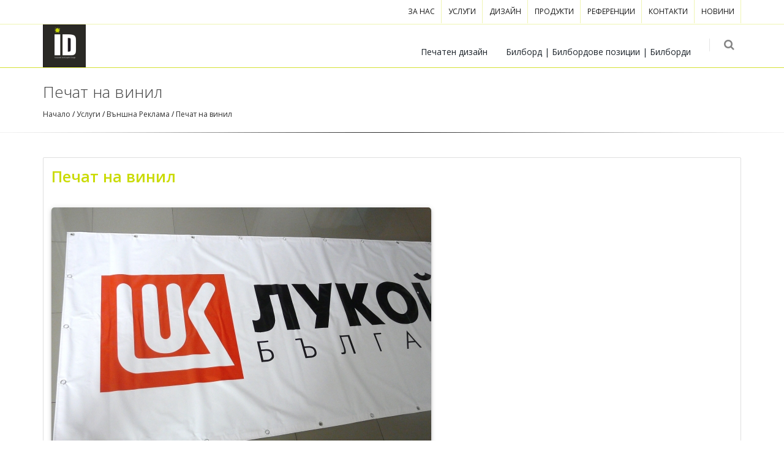

--- FILE ---
content_type: text/html; charset=windows-1251
request_url: https://www.indigodesignstudio.eu/page.php?n=57013
body_size: 4958
content:
<!DOCTYPE html>
<html lang="BG">
<head>
<meta http-equiv="Content-Type" content="text/html; charset=windows-1251"/>
<title>Печат на винил </title>

<!-- mobile settings -->
<meta name="viewport" content="width=device-width, maximum-scale=1, initial-scale=1, user-scalable=0" />
<!--[if IE]><meta http-equiv='X-UA-Compatible' content='IE=edge,chrome=1'><![endif]-->

<meta http-equiv="Content-Language" content="BG" />
<meta http-equiv="CACHE-CONTROL" content="PUBLIC" />
<meta http-equiv="EXPIRES" content="Thu, 22 Jan 2026 03:20:31 +0200" /><base href="https://www.indigodesignstudio.eu" /><meta name="resource-type" content="document" />
<meta name="copyright" content="Copyright (C) 2004-2026" />
<meta name="language" content="BG" />
<meta name="webmaster" content="http://www.maksoft.net  MAKSOFT Net Sofia Bulgaria +359 2 846 46" />
<meta name="coverage" content="Worldwide" />
<!-- Facebook  Open Graph Meta Data -->
<meta property="og:title" content="Печат на винил  -  Печат на винил  Рекламна агенция за лого, графичен и уеб дизайн, печатна реклама, лого дизайн ... ..." />
<meta property="og:type" content="article" />
<meta property="og:image" content="https://www.indigodesignstudio.eu/web/images/upload/vinilLUKOIL.jpg" />
<meta property="og:url" content="" />
<meta property="og:description" content=" Печат на винил  Рекламна агенция за лого, графичен и уеб дизайн, печатна реклама, лого дизайн ... ..." />
<meta name="distribution" content="global" />
<meta name="rating" content="General" />
<meta name="robots" content="index,follow,all,noarchive" />
<link  rel="alternate" type="application/rss+xml" title="дизайн и реклама :: графичен дизайн :: печатна реклама :: уеб дизайн :: лого " href="https://www.indigodesignstudio.eu/rss.php" />
<link href="https://plus.google.com/+IskrenKamenov" rel="author"/><!--  SiteID=460  n=57013 PR:2 7.25 Mb  Uslugi-->
<script type="text/javascript" src="/lib/lib_functions.js" ></script>
<!-- load FLASH library to prevent BORDER arround flash //-->
<script src="/lib/lib_flash.js" type="text/javascript"></script>

<script type="text/javascript" src="/lib/jquery/fancybox/jquery.fancybox-1.3.4.pack.js"></script>
<script type="text/javascript" src="/lib/jquery/jquery.cookie.js"></script>

<script type="text/javascript">
// Prevent jQuery conflicts with Prototype or other libraries
var $j = jQuery.noConflict();
</script>
	<!--<link href="https://www.maksoft.net/css/admin_classes.css" rel="stylesheet" type="text/css" />-->
    <link  href="/css/admin_classes.css" rel="stylesheet" type="text/css" />
<!-- header_inc -->
<!--
<link rel="stylesheet" type="text/css" href="/lib/jquery/fancybox/jquery.fancybox-1.3.4.css" media="screen"/>
//-->	
		
<style>
    .cc-banner .cc-message{
        flex:none !important;
    }
    .cc-compliance a{
        min-width: 65px !important;
        height: 37px !important; 
        border-radius: 5px !important;
    }
</style>

<link href="/web/assets/toastr/toastr.min.css" rel="stylesheet" type="text/css" />
<!-- font awesome -->
<link rel="stylesheet" href="https://cdnjs.cloudflare.com/ajax/libs/font-awesome/6.5.0/css/all.min.css" integrity="..." crossorigin="anonymous" referrerpolicy="no-referrer" />
<link rel="stylesheet" href="https://cdnjs.cloudflare.com/ajax/libs/font-awesome/6.5.0/css/v4-shims.min.css" integrity="..." crossorigin="anonymous" referrerpolicy="no-referrer" />

<!-- head css -->
<link rel="stylesheet" href="https://cdn.jsdelivr.net/npm/bootstrap@3.4.1/dist/css/bootstrap.min.css">
<link rel="stylesheet" href="https://ajax.googleapis.com/ajax/libs/jqueryui/1.12.1/jquery-ui.min.js">
<link rel="stylesheet" href="https://cdnjs.cloudflare.com/ajax/libs/font-awesome/6.5.2/css/all.min.css">
<link rel="stylesheet" href="https://cdn.jsdelivr.net/npm/bootstrap-icons@1.11.3/font/bootstrap-icons.css">
<link rel="stylesheet" href="https://cdn.jsdelivr.net/npm/aos@2.3.4/dist/aos.css">
<!-- head css -->
 
<!-- WEB FONTS : use %7C instead of | (pipe) -->
<link href="https://fonts.googleapis.com/css?family=Open+Sans:300,400,600%7CRaleway:300,400,500,600,700%7CLato:300,400,400italic,600,700" rel="stylesheet" type="text/css" />

<!-- CORE CSS -->
<link href="/global/smarty/assets/plugins/bootstrap/css/bootstrap.min.css" rel="stylesheet" type="text/css" />

<link href="/global/smarty/assets/plugins/slider.revolution/css/extralayers.css" rel="stylesheet" type="text/css" />
<link href="/global/smarty/assets/plugins/slider.revolution/css/settings.css" rel="stylesheet" type="text/css" />
    
<!--MATERIAL ICONS-->
<link href="https://fonts.googleapis.com/icon?family=Material+Icons" rel="stylesheet">

<!-- THEME CSS -->
<link href="/global/smarty/assets/css/essentials.css" rel="stylesheet" type="text/css" />
<link href="/global/smarty/assets/css/layout.css" rel="stylesheet" type="text/css" />
<link href="/Templates/indigodesign-flat/assets/css/custom.css" rel="stylesheet" type="text/css" />

<!-- PAGE LEVEL SCRIPTS -->
<link href="/global/smarty/assets/css/header-1.css" rel="stylesheet" type="text/css" />
<link href="/Templates/indigodesign-flat/assets/css/indigo-green.css" rel="stylesheet" type="text/css" id="color_scheme" />

</head>
<body class="smoothscroll enable-animation">
	<!-- Load Facebook SDK for JavaScript -->
	<div id="fb-root"></div>
		<script>
		window.fbAsyncInit = function() {
		FB.init({
		xfbml : true,
		version : 'v7.0'
		});
		};

		(function(d, s, id) {
		var js, fjs = d.getElementsByTagName(s)[0];
		if (d.getElementById(id)) return;
		js = d.createElement(s); js.id = id;
		js.src = 'https://connect.facebook.net/en_US/sdk/xfbml.customerchat.js';
		fjs.parentNode.insertBefore(js, fjs);
		}(document, 'script', 'facebook-jssdk'));</script>

		<!-- Your Chat Plugin code -->
		<div class="fb-customerchat"
		attribution=install_email
		page_id="261769723290">
	</div>

		<!-- wrapper -->
		<div id="wrapper">
			
		<div id="topBar">
				<div class="container">

					<!-- right -->
					<ul class="top-links list-inline float-right">
						<!--<li><a class="no-text-underline" href="#"><i class="fa fa-user hidden-xs-down"></i> Contacts</a></li>-->
												<li>
							<a href="https://www.indigodesignstudio.eu/page.php?n=20682" class="no-text-underline">
								За нас 							</a>
						</li>
												<li>
							<a href="https://www.indigodesignstudio.eu/page.php?n=20698" class="no-text-underline">
								Услуги 							</a>
						</li>
												<li>
							<a href="https://www.indigodesignstudio.eu/page.php?n=101833" class="no-text-underline">
								Дизайн							</a>
						</li>
												<li>
							<a href="https://www.indigodesignstudio.eu/page.php?n=20720" class="no-text-underline">
								Продукти							</a>
						</li>
												<li>
							<a href="https://www.indigodesignstudio.eu/page.php?n=46347" class="no-text-underline">
								Референции							</a>
						</li>
												<li>
							<a href="https://www.indigodesignstudio.eu/page.php?n=33211" class="no-text-underline">
								Контакти							</a>
						</li>
												<li>
							<a href="https://www.indigodesignstudio.eu/page.php?n=48259" class="no-text-underline">
								Новини							</a>
						</li>
											</ul>

					<ul class="top-links list-inline langs">
                        					</ul>

				</div>
			</div>

			<div id="header" class="navbar-toggleable-md sticky header-md clearfix nob-bm">

				<!-- TOP NAV -->
				<header id="topNav">
					<div class="container">

						<!-- Mobile Menu Button -->
						<button class="btn btn-mobile" data-toggle="collapse" data-target=".nav-main-collapse">
							<i class="fa fa-bars"></i>
						</button>
						
						<!-- BUTTONS -->
						<ul class="float-right nav nav-pills nav-second-main">

                            <li class="search">
								<a href="javascript:;">
									<i class="fa fa-search"></i>
								</a>
								<div class="search-box">
									<form action="#" method="get">
										<div class="input-group">
											<input type="text" name="src" placeholder="Какво търсите?" class="form-control" />
											<span class="input-group-btn">
												<button class="btn btn-primary" type="submit">Търси</button>
											</span>
										</div>
									</form>
								</div> 
							</li>

						</ul>
						<!-- /BUTTONS -->

						<!-- Logo -->
						<a class="logo float-left" href="https://www.indigodesignstudio.eu/page.php?n=19525">
							<img src="/Templates/indigodesign-flat/assets/img/logo.jpg" alt="" />
						</a>

						<div class="navbar-collapse collapse float-right nav-main-collapse submenu-color">
							<nav class="nav-main">

								<ul id="topMain" class="nav nav-pills nav-main">
									
																		<li >
									<a class="dropdown-toggle noicon" href="https://www.indigodesignstudio.eu/page.php?n=20728" >
										Печатен дизайн</a>
									</li>																		<li class="dropdown nav-animate-fadeIn nav-hover-animate ">
									<a class="dropdown-toggle noicon" href="https://www.indigodesignstudio.eu/page.php?n=56671" >
										Билборд | Билбордове позиции | Билборди</a>
									<ul class="dropdown-menu ">									<li><a href="https://www.indigodesignstudio.eu/page.php?n=56741">София център</a></li><li><a href="https://www.indigodesignstudio.eu/page.php?n=56742">София център</a></li><li><a href="https://www.indigodesignstudio.eu/page.php?n=56743">София квартали</a></li><li><a href="https://www.indigodesignstudio.eu/page.php?n=56744">Магистрали</a></li>									</ul>
									</li>
																			
								</ul>

							</nav>
						</div>

					</div>
				</header>
				<!-- /Top Nav -->

			</div><section class="page-header shadow-after-1 light page-header-xs">
				<div class="container">
					
					<h1>Печат на винил </h1>
					
					<!-- breadcrumbs -->
					<ol class="breadcrumb main-h">
						 <li> <a href='https://www.indigodesignstudio.eu/page.php?n=19525' class='nav_links' title='Начало'> Начало </a>/<a href='https://www.indigodesignstudio.eu/page.php?n=20698' class='nav_links' title='Услуги '> Услуги  </a>/<a href='https://www.indigodesignstudio.eu/page.php?n=56740' class='nav_links' title='Външна Реклама'> Външна Реклама </a>/<a href='https://www.indigodesignstudio.eu/page.php?n=57013' class='nav_links' title='Печат на винил '> Печат на винил  </a>  </li> 					</ol><!-- /breadcrumbs -->

				</div>
</section><section class="mdl-shadow--4dp main-page">
	<div class="container">
		<div class="row">
			<div class="col-md-12">
				<div class="card card-default mdl-shadow--2dp">
					<div class="card-block">
						<h2 class="fs-25 mt-0">
										<span>
											Печат на винил 										</span>
									</h2>
					


						<p class="fs-16 fw-300">
							<img src="/img_preview.php?image_file=web/images/upload/vinilLUKOIL.jpg&amp;img_width=620&amp;ratio=strict" alt="Външна Реклама - Печат на винил " align="default" class="main_image "><br><br clear="all"><div class="subPages-columns" style="display: flex; flex-wrap: wrap; justify-content: center; align-items: stretch; width: 100%; "></div>						</p>

					</div>
				</div>
			</div>
		</div>
	</div>
</section>
<!-- FOOTER -->
<footer id="footer">
	<div class="container">

		<div class="row">

			<div class="col-md-8">

				<!-- Footer Logo -->
				<img class="footer-logo footer-2" src="/Templates/indigodesign-flat//assets/img/logo.jpg" width="80px" alt=""/>

				<!-- Small Description -->
				<p>Рекламна агенция за лого, графичен и уеб дизайн, печатна реклама, лого дизайн                    </p>
<br />
				<hr/>
                            <div class="row">
								<div class="col-md-6 col-sm-6">

									<!-- Newsletter Form -->
									<p class="mb-10">Абонирай се за нашия <strong>бюлетин</strong></p>

									<form class="validate" action="#" method="post" data-success="Subscribed! Thank you!" data-toastr-position="bottom-right" novalidate="novalidate">
										<div class="input-group">
											<span class="input-group-addon"><i class="fa fa-envelope"></i></span>
											<input type="email" id="email" name="email" class="form-control required" placeholder="Добавете вашия Email">
											<span class="input-group-btn">
												<button class="btn btn-success btn-indigo" type="submit">Абонирай се</button>
											</span>
										</div>
									<input type="hidden" name="is_ajax" value="true"></form>
									<!-- /Newsletter Form -->
								</div>

								<div class="col-md-6 col-sm-6 hidden-xs-down">

									<!-- Social Icons -->
									<div class="ml-50 clearfix">

										<p class="mb-10">Следвайте ни</p>
										<a href="#" class="social-icon social-icon-sm social-icon-transparent social-facebook float-left" data-toggle="tooltip" data-placement="top" title="" data-original-title="Facebook">
											<i class="icon-facebook"></i>
											<i class="icon-facebook"></i>
										</a>

										<a href="#" class="social-icon social-icon-sm social-icon-transparent social-twitter float-left" data-toggle="tooltip" data-placement="top" title="" data-original-title="Twitter">
											<i class="icon-twitter"></i>
											<i class="icon-twitter"></i>
										</a>

										<a href="#" class="social-icon social-icon-sm social-icon-transparent social-gplus float-left" data-toggle="tooltip" data-placement="top" title="" data-original-title="Google plus">
											<i class="icon-gplus"></i>
											<i class="icon-gplus"></i>
										</a>

										<a href="#" class="social-icon social-icon-sm social-icon-transparent social-linkedin float-left" data-toggle="tooltip" data-placement="top" title="" data-original-title="Linkedin">
											<i class="icon-linkedin"></i>
											<i class="icon-linkedin"></i>
										</a>

										<a href="#" class="social-icon social-icon-sm social-icon-transparent social-rss float-left" data-toggle="tooltip" data-placement="top" title="" data-original-title="Rss">
											<i class="icon-rss"></i>
											<i class="icon-rss"></i>
										</a>

									</div>
									<!-- /Social Icons -->

								</div>
								
							</div>

			</div>

			<div class="col-md-4">

				<h4 class="letter-spacing-1">ЗА ВРЪЗКА</h4>
                <ul class="list-unstyled">
                   
                    <li><i class="glyphicon glyphicon-map-marker" aria-hidden="true"></i> </li>
                    
                    <li><i class="glyphicon glyphicon-earphone" aria-hidden="true"></i> </li>

                    <li><i class="glyphicon glyphicon-envelope" aria-hidden="true"></i> <a href="/cdn-cgi/l/email-protection#deb7b0bab7b9b1babbadb7b9b0adaaabbab7b19eb9b3bfb7b2f0bdb1b3"><span class="__cf_email__" data-cfemail="ee87808a8789818a8b9d8789809d9a9b8a8781ae89838f8782c08d8183">[email&#160;protected]</span></a></li>
                
                    <li></li>
                
                </ul>
			
			</div>

		</div>

	</div>

	<div class="copyright">
		<div class="container">
			<ul class="list-inline inline-links mobile-block float-right m-0">
						<li>
				<a href="https://www.indigodesignstudio.eu/page.php?n=19525">
					Начало				</a>
			</li>

						</ul>

			&copy; All rights reserved
		</div>
	</div>
</footer>
<!-- /FOOTER -->

</div>
<!-- /wrapper -->


<!-- SCROLL TO TOP -->
<a href = "#" id = "toTop"> </a>


<!-- PRELOADER -->
<!--<div id="preloader">
	<div class="inner">
		<div class="spinner">
		  <div class="cube1"></div>
		  <div class="cube2"></div>
		</div>
	</div>
</div> -->
<!-- /PRELOADER -->


<!-- JAVASCRIPT FILES -->
<script data-cfasync="false" src="/cdn-cgi/scripts/5c5dd728/cloudflare-static/email-decode.min.js"></script><script type="text/javascript">
	var plugin_path = '/global/smarty/assets/plugins/';
</script>
<script type="text/javascript" src="/global/smarty/assets/plugins/jquery/jquery-3.2.1.min.js"></script>

<script type="text/javascript" src="/global/smarty/assets/js/scripts.js"></script>

		<!-- REVOLUTION SLIDER -->
		<script type="text/javascript" src="/global/smarty/assets/plugins/slider.revolution/js/jquery.themepunch.tools.min.js"></script>
		<script type="text/javascript" src="/global/smarty/assets/plugins/slider.revolution/js/jquery.themepunch.revolution.min.js"></script>
		<script type="text/javascript" src="/global/smarty/assets/js/view/demo.revolution_slider.js"></script>


<script type="text/javascript" src="/web/assets/toastr/toastr.js"></script>
<script type='text/javascript' src='//cdn.datatables.net/1.10.15/js/jquery.dataTables.min.js'></script>
<script src="https://cdnjs.cloudflare.com/ajax/libs/handlebars.js/4.0.6/handlebars.min.js" integrity="sha256-1O3BtOwnPyyRzOszK6P+gqaRoXHV6JXj8HkjZmPYhCI=" crossorigin="anonymous"></script>
<!-- footer js -->
<script src="https://cdn.jsdelivr.net/npm/bootstrap@3.4.1/dist/js/bootstrap.min.js"></script>
<script src="https://ajax.googleapis.com/ajax/libs/jquery/1.12.4/jquery.min.js"></script>
<script src="https://ajax.googleapis.com/ajax/libs/jqueryui/1.12.1/jquery-ui.min.js"></script>
<script src="https://code.jquery.com/jquery-migrate-1.4.1.min.js"></script>
<script src="https://cdn.jsdelivr.net/npm/aos@2.3.4/dist/aos.js"></script>
<script src="/lib/jquery/fancybox/jquery.fancybox-1.3.4.pack.js"></script>
<!-- footer js -->
 <script defer src="https://static.cloudflareinsights.com/beacon.min.js/vcd15cbe7772f49c399c6a5babf22c1241717689176015" integrity="sha512-ZpsOmlRQV6y907TI0dKBHq9Md29nnaEIPlkf84rnaERnq6zvWvPUqr2ft8M1aS28oN72PdrCzSjY4U6VaAw1EQ==" data-cf-beacon='{"version":"2024.11.0","token":"f09b159cc5bc4669ac78767f464803c0","r":1,"server_timing":{"name":{"cfCacheStatus":true,"cfEdge":true,"cfExtPri":true,"cfL4":true,"cfOrigin":true,"cfSpeedBrain":true},"location_startswith":null}}' crossorigin="anonymous"></script>
</body>
</html>


--- FILE ---
content_type: text/css
request_url: https://www.indigodesignstudio.eu/Templates/indigodesign-flat/assets/css/custom.css
body_size: 813
content:
#topBar {
    border-bottom: rgba(202, 219, 3, 0.3) 1px solid;
}
#topBar ul.top-links>li {
    border-right: rgba(202, 219, 3, 0.3) 1px solid;
}
#header {
    box-shadow:none !important;
}
.btn-indigo {
    background-color: #a2b101 !important;
    border-color: #cadb02 !important;
}
#footer {
    background: #2a2925;
}
.nob-bm {
    border-bottom: 0!important;
}
#header.fixed {
    box-shadow: 0 2px 5px rgba(0,0,0,.26) !important;
}
.main-page {
        padding-top: 40px;
        padding-bottom: 40px;
        border-bottom:0px;
}
.card img.main_image {
    width: auto !important; 
    -webkit-border-radius: 5px;
    -moz-border-radius: 5px;
    border-radius: 5px;
    box-shadow: 0 4px 5px 0 rgba(0,0,0,.14), 0 1px 10px 0 rgba(0,0,0,.12), 0 2px 4px -1px rgba(0,0,0,.2);
    margin-bottom: 20px;
    
}
.card img.align-left {
    margin-right:20px;
    margin-bottom:20px;
    -webkit-border-radius: 10px;
    -moz-border-radius: 10px;
    border-radius: 10px;
    box-shadow: 0 10px 20px rgba(0,0,0,0.19), 0 6px 6px rgba(0,0,0,0.23);
}
.card img.align-right {
    margin-left:20px;
    margin-bottom:20px;
    -webkit-border-radius: 10px;
    -moz-border-radius: 10px;
    border-radius: 10px;
    box-shadow: 0 10px 20px rgba(0,0,0,0.19), 0 6px 6px rgba(0,0,0,0.23);
}
.form-control {
    display: block;
    width: 100%;
    padding: .5rem .75rem;
    font-size: 1rem;
    line-height: 1.25;
    color: #495057;
    background-color: #fff;
    background-image: none;
    background-clip: padding-box;
    border: 1px solid rgba(0,0,0,.15);
    border-radius: .25rem;
    transition: border-color ease-in-out .15s,box-shadow ease-in-out .15s;
}
.card-block select.form-control {
    height: 40px !important;
}
.discount-green {
  -webkit-box-shadow: inset 0 1px 1px rgba(0,0,0,.075), 0 0 8px rgba(123, 239, 72, 0.75);
  -moz-box-shadow: inset 0 1px 1px rgba(0,0,0,.075), 0 0 8px rgba(123, 239, 72, 0.75);
  box-shadow: inset 0 1px 1px rgba(0,0,0,.075), 0 0 8px rgba(123, 239, 72, 0.75);
}
.total-shadow {
    border: 1px solid rgba(51, 154, 255, 0.68);
    -webkit-border-radius: 5px;
    -moz-border-radius: 5px;
    border-radius: 5px;
}
/* Sub Pages */
.card-block .sPage-content .text a.img img.align-left {
	width:40%;
	margin: 20px 20px 0 20px !important;
}
.card-block .sPage-content a.title {
    color: #fff;
    line-height: 50px;
    /* padding: 20px; */
    width: 100%;
    height: 60px;
    z-index:1000;
    
}
.card-block .sPage-content .br-style {
    display:none;
}
.card-block .sPage-content a.title .text {
    background-color: rgb(42, 41, 37);
	white-space: nowrap;
    overflow: hidden;
    text-overflow: ellipsis;
    padding-left:15px;
}
.card-block .sPage-content a.title .text::before {
    background: #cada02 none repeat scroll 0 0;
    content: "";
    display: block;
    height: 3px;
    position: absolute;
    width: 50px;
}
.card-block .subPages-columns {
    width: auto !important; 
}
.card-block .sPage-content { 
    margin-right: 15px;
    margin-bottom: 15px;
    position: relative;
}
.card-block .sPage-content a img {
    -webkit-border-bottom-right-radius: 5px;
    -webkit-border-bottom-left-radius: 5px;
    -moz-border-radius-bottomright: 5px;
    -moz-border-radius-bottomleft: 5px;
    border-bottom-right-radius: 5px;
    border-bottom-left-radius: 5px;
    box-shadow: 0 4px 5px 0 rgba(0,0,0,.14), 0 1px 10px 0 rgba(0,0,0,.12), 0 2px 4px -1px rgba(0,0,0,.2);
}
.card-block .sPage-content a img:hover {
	opacity:0.8;
}
.sPage-content a img.align-left {
	margin:0!important;
}
.card-block .sPage-content a p {
    background-color: #fff;
    padding: 20px;
    font-size: 15px;
    color: #333;
    font-weight: 400;
}
/*.card img {
    width: auto !important;
}*/
.main-section {
    padding: 30px 0 !important;
    border-bottom: 0;
}
.no-mb {
    margin-bottom:0px !important;
}
.main-h {
    position: relative !important;
    left: 0 !important;
    top: 0 !important;
    margin-top: 0 !important;
    padding-left: 0;
    padding-bottom: 0;
}
.text.sPage-content {
    margin: 10px !important;
    padding: 20px;
    border: 1px solid #e4e4e4;
    -webkit-border-radius: 5px;
    -moz-border-radius: 5px;
    border-radius: 5px;
}
.subPages-columns h2 {
    font-size:20px;
}

/*    .sPage {
        width:100% !important;
        margin:0;
    }*/

/*.admin-panel img {
    width: auto !important;
}*/
.no-border {
    border:0;
}
.img-obekt {
    height: 156px;
}
.img-obekt img {
    max-height:156px;
}
.pd-ob {
    padding-bottom: 0;
    padding-top: 20px;
}
i.ico-light {
    color: #fff;
    background-color: rgb(42, 41, 37);
}
section.light.page-header {
    border-top: rgba(202, 218, 2, 0.8) 1px solid !important;
}

h2{
    color:white !important;
}